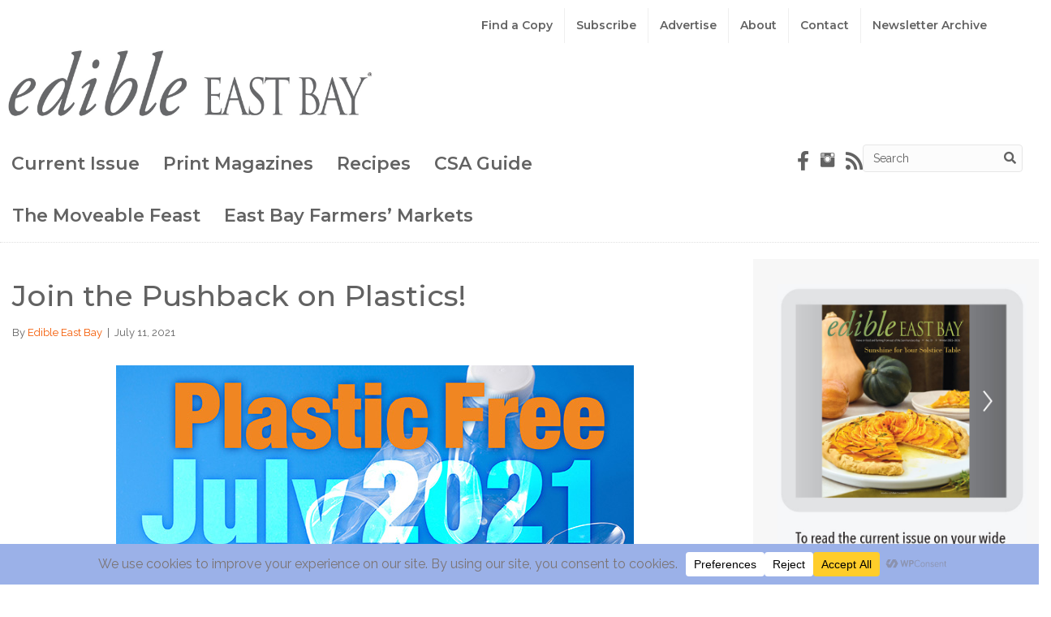

--- FILE ---
content_type: text/css
request_url: https://edibleeastbay.com/wp-content/uploads/bb-plugin/cache/6f90d7c1c694a228d709f3ece5437e71-layout-bundle.css?ver=2.10.0.6-1.5.2.1-20251125200437
body_size: 6549
content:
.fl-builder-content *,.fl-builder-content *:before,.fl-builder-content *:after {-webkit-box-sizing: border-box;-moz-box-sizing: border-box;box-sizing: border-box;}.fl-row:before,.fl-row:after,.fl-row-content:before,.fl-row-content:after,.fl-col-group:before,.fl-col-group:after,.fl-col:before,.fl-col:after,.fl-module:not([data-accepts]):before,.fl-module:not([data-accepts]):after,.fl-module-content:before,.fl-module-content:after {display: table;content: " ";}.fl-row:after,.fl-row-content:after,.fl-col-group:after,.fl-col:after,.fl-module:not([data-accepts]):after,.fl-module-content:after {clear: both;}.fl-clear {clear: both;}.fl-row,.fl-row-content {margin-left: auto;margin-right: auto;min-width: 0;}.fl-row-content-wrap {position: relative;}.fl-builder-mobile .fl-row-bg-photo .fl-row-content-wrap {background-attachment: scroll;}.fl-row-bg-video,.fl-row-bg-video .fl-row-content,.fl-row-bg-embed,.fl-row-bg-embed .fl-row-content {position: relative;}.fl-row-bg-video .fl-bg-video,.fl-row-bg-embed .fl-bg-embed-code {bottom: 0;left: 0;overflow: hidden;position: absolute;right: 0;top: 0;}.fl-row-bg-video .fl-bg-video video,.fl-row-bg-embed .fl-bg-embed-code video {bottom: 0;left: 0px;max-width: none;position: absolute;right: 0;top: 0px;}.fl-row-bg-video .fl-bg-video video {min-width: 100%;min-height: 100%;width: auto;height: auto;}.fl-row-bg-video .fl-bg-video iframe,.fl-row-bg-embed .fl-bg-embed-code iframe {pointer-events: none;width: 100vw;height: 56.25vw; max-width: none;min-height: 100vh;min-width: 177.77vh; position: absolute;top: 50%;left: 50%;-ms-transform: translate(-50%, -50%); -webkit-transform: translate(-50%, -50%); transform: translate(-50%, -50%);}.fl-bg-video-fallback {background-position: 50% 50%;background-repeat: no-repeat;background-size: cover;bottom: 0px;left: 0px;position: absolute;right: 0px;top: 0px;}.fl-row-bg-slideshow,.fl-row-bg-slideshow .fl-row-content {position: relative;}.fl-row .fl-bg-slideshow {bottom: 0;left: 0;overflow: hidden;position: absolute;right: 0;top: 0;z-index: 0;}.fl-builder-edit .fl-row .fl-bg-slideshow * {bottom: 0;height: auto !important;left: 0;position: absolute !important;right: 0;top: 0;}.fl-row-bg-overlay .fl-row-content-wrap:after {border-radius: inherit;content: '';display: block;position: absolute;top: 0;right: 0;bottom: 0;left: 0;z-index: 0;}.fl-row-bg-overlay .fl-row-content {position: relative;z-index: 1;}.fl-row-default-height .fl-row-content-wrap,.fl-row-custom-height .fl-row-content-wrap {display: -webkit-box;display: -webkit-flex;display: -ms-flexbox;display: flex;min-height: 100vh;}.fl-row-overlap-top .fl-row-content-wrap {display: -webkit-inline-box;display: -webkit-inline-flex;display: -moz-inline-box;display: -ms-inline-flexbox;display: inline-flex;width: 100%;}.fl-row-default-height .fl-row-content-wrap,.fl-row-custom-height .fl-row-content-wrap {min-height: 0;}.fl-row-default-height .fl-row-content,.fl-row-full-height .fl-row-content,.fl-row-custom-height .fl-row-content {-webkit-box-flex: 1 1 auto; -moz-box-flex: 1 1 auto;-webkit-flex: 1 1 auto;-ms-flex: 1 1 auto;flex: 1 1 auto;}.fl-row-default-height .fl-row-full-width.fl-row-content,.fl-row-full-height .fl-row-full-width.fl-row-content,.fl-row-custom-height .fl-row-full-width.fl-row-content {max-width: 100%;width: 100%;}.fl-row-default-height.fl-row-align-center .fl-row-content-wrap,.fl-row-full-height.fl-row-align-center .fl-row-content-wrap,.fl-row-custom-height.fl-row-align-center .fl-row-content-wrap {-webkit-align-items: center;-webkit-box-align: center;-webkit-box-pack: center;-webkit-justify-content: center;-ms-flex-align: center;-ms-flex-pack: center;justify-content: center;align-items: center;}.fl-row-default-height.fl-row-align-bottom .fl-row-content-wrap,.fl-row-full-height.fl-row-align-bottom .fl-row-content-wrap,.fl-row-custom-height.fl-row-align-bottom .fl-row-content-wrap {-webkit-align-items: flex-end;-webkit-justify-content: flex-end;-webkit-box-align: end;-webkit-box-pack: end;-ms-flex-align: end;-ms-flex-pack: end;justify-content: flex-end;align-items: flex-end;}.fl-col-group-equal-height {display: flex;flex-wrap: wrap;width: 100%;}.fl-col-group-equal-height.fl-col-group-has-child-loading {flex-wrap: nowrap;}.fl-col-group-equal-height .fl-col,.fl-col-group-equal-height .fl-col-content {display: flex;flex: 1 1 auto;}.fl-col-group-equal-height .fl-col-content {flex-direction: column;flex-shrink: 1;min-width: 1px;max-width: 100%;width: 100%;}.fl-col-group-equal-height:before,.fl-col-group-equal-height .fl-col:before,.fl-col-group-equal-height .fl-col-content:before,.fl-col-group-equal-height:after,.fl-col-group-equal-height .fl-col:after,.fl-col-group-equal-height .fl-col-content:after{content: none;}.fl-col-group-nested.fl-col-group-equal-height.fl-col-group-align-top .fl-col-content,.fl-col-group-equal-height.fl-col-group-align-top .fl-col-content {justify-content: flex-start;}.fl-col-group-nested.fl-col-group-equal-height.fl-col-group-align-center .fl-col-content,.fl-col-group-equal-height.fl-col-group-align-center .fl-col-content {justify-content: center;}.fl-col-group-nested.fl-col-group-equal-height.fl-col-group-align-bottom .fl-col-content,.fl-col-group-equal-height.fl-col-group-align-bottom .fl-col-content {justify-content: flex-end;}.fl-col-group-equal-height.fl-col-group-align-center .fl-col-group {width: 100%;}.fl-col {float: left;min-height: 1px;}.fl-col-bg-overlay .fl-col-content {position: relative;}.fl-col-bg-overlay .fl-col-content:after {border-radius: inherit;content: '';display: block;position: absolute;top: 0;right: 0;bottom: 0;left: 0;z-index: 0;}.fl-col-bg-overlay .fl-module {position: relative;z-index: 2;}.single:not(.woocommerce).single-fl-builder-template .fl-content {width: 100%;}.fl-builder-layer {position: absolute;top:0;left:0;right: 0;bottom: 0;z-index: 0;pointer-events: none;overflow: hidden;}.fl-builder-shape-layer {z-index: 0;}.fl-builder-shape-layer.fl-builder-bottom-edge-layer {z-index: 1;}.fl-row-bg-overlay .fl-builder-shape-layer {z-index: 1;}.fl-row-bg-overlay .fl-builder-shape-layer.fl-builder-bottom-edge-layer {z-index: 2;}.fl-row-has-layers .fl-row-content {z-index: 1;}.fl-row-bg-overlay .fl-row-content {z-index: 2;}.fl-builder-layer > * {display: block;position: absolute;top:0;left:0;width: 100%;}.fl-builder-layer + .fl-row-content {position: relative;}.fl-builder-layer .fl-shape {fill: #aaa;stroke: none;stroke-width: 0;width:100%;}@supports (-webkit-touch-callout: inherit) {.fl-row.fl-row-bg-parallax .fl-row-content-wrap,.fl-row.fl-row-bg-fixed .fl-row-content-wrap {background-position: center !important;background-attachment: scroll !important;}}@supports (-webkit-touch-callout: none) {.fl-row.fl-row-bg-fixed .fl-row-content-wrap {background-position: center !important;background-attachment: scroll !important;}}.fl-clearfix:before,.fl-clearfix:after {display: table;content: " ";}.fl-clearfix:after {clear: both;}.sr-only {position: absolute;width: 1px;height: 1px;padding: 0;overflow: hidden;clip: rect(0,0,0,0);white-space: nowrap;border: 0;}.fl-builder-content .fl-button:is(a, button),.fl-builder-content a.fl-button:visited {border-radius: 4px;display: inline-block;font-size: 16px;font-weight: normal;line-height: 18px;padding: 12px 24px;text-decoration: none;text-shadow: none;}.fl-builder-content .fl-button:hover {text-decoration: none;}.fl-builder-content .fl-button:active {position: relative;top: 1px;}.fl-builder-content .fl-button-width-full .fl-button {width: 100%;display: block;text-align: center;}.fl-builder-content .fl-button-width-custom .fl-button {display: inline-block;text-align: center;max-width: 100%;}.fl-builder-content .fl-button-left {text-align: left;}.fl-builder-content .fl-button-center {text-align: center;}.fl-builder-content .fl-button-right {text-align: right;}.fl-builder-content .fl-button i {font-size: 1.3em;height: auto;margin-right:8px;vertical-align: middle;width: auto;}.fl-builder-content .fl-button i.fl-button-icon-after {margin-left: 8px;margin-right: 0;}.fl-builder-content .fl-button-has-icon .fl-button-text {vertical-align: middle;}.fl-icon-wrap {display: inline-block;}.fl-icon {display: table-cell;vertical-align: middle;}.fl-icon a {text-decoration: none;}.fl-icon i {float: right;height: auto;width: auto;}.fl-icon i:before {border: none !important;height: auto;width: auto;}.fl-icon-text {display: table-cell;text-align: left;padding-left: 15px;vertical-align: middle;}.fl-icon-text-empty {display: none;}.fl-icon-text *:last-child {margin: 0 !important;padding: 0 !important;}.fl-icon-text a {text-decoration: none;}.fl-icon-text span {display: block;}.fl-icon-text span.mce-edit-focus {min-width: 1px;}.fl-module img {max-width: 100%;}.fl-photo {line-height: 0;position: relative;}.fl-photo-align-left {text-align: left;}.fl-photo-align-center {text-align: center;}.fl-photo-align-right {text-align: right;}.fl-photo-content {display: inline-block;line-height: 0;position: relative;max-width: 100%;}.fl-photo-img-svg {width: 100%;}.fl-photo-content img {display: inline;height: auto;max-width: 100%;}.fl-photo-crop-circle img {-webkit-border-radius: 100%;-moz-border-radius: 100%;border-radius: 100%;}.fl-photo-caption {font-size: 13px;line-height: 18px;overflow: hidden;text-overflow: ellipsis;}.fl-photo-caption-below {padding-bottom: 20px;padding-top: 10px;}.fl-photo-caption-hover {background: rgba(0,0,0,0.7);bottom: 0;color: #fff;left: 0;opacity: 0;filter: alpha(opacity = 0);padding: 10px 15px;position: absolute;right: 0;-webkit-transition:opacity 0.3s ease-in;-moz-transition:opacity 0.3s ease-in;transition:opacity 0.3s ease-in;}.fl-photo-content:hover .fl-photo-caption-hover {opacity: 100;filter: alpha(opacity = 100);}.fl-builder-pagination,.fl-builder-pagination-load-more {padding: 40px 0;}.fl-builder-pagination ul.page-numbers {list-style: none;margin: 0;padding: 0;text-align: center;}.fl-builder-pagination li {display: inline-block;list-style: none;margin: 0;padding: 0;}.fl-builder-pagination li a.page-numbers,.fl-builder-pagination li span.page-numbers {border: 1px solid #e6e6e6;display: inline-block;padding: 5px 10px;margin: 0 0 5px;}.fl-builder-pagination li a.page-numbers:hover,.fl-builder-pagination li span.current {background: #f5f5f5;text-decoration: none;}.fl-slideshow,.fl-slideshow * {-webkit-box-sizing: content-box;-moz-box-sizing: content-box;box-sizing: content-box;}.fl-slideshow .fl-slideshow-image img {max-width: none !important;}.fl-slideshow-social {line-height: 0 !important;}.fl-slideshow-social * {margin: 0 !important;}.fl-builder-content .bx-wrapper .bx-viewport {background: transparent;border: none;box-shadow: none;left: 0;}.mfp-wrap button.mfp-arrow,.mfp-wrap button.mfp-arrow:active,.mfp-wrap button.mfp-arrow:hover,.mfp-wrap button.mfp-arrow:focus {background: transparent !important;border: none !important;outline: none;position: absolute;top: 50%;box-shadow: none !important;}.mfp-wrap .mfp-close,.mfp-wrap .mfp-close:active,.mfp-wrap .mfp-close:hover,.mfp-wrap .mfp-close:focus {background: transparent !important;border: none !important;outline: none;position: absolute;top: 0;box-shadow: none !important;}.admin-bar .mfp-wrap .mfp-close,.admin-bar .mfp-wrap .mfp-close:active,.admin-bar .mfp-wrap .mfp-close:hover,.admin-bar .mfp-wrap .mfp-close:focus {top: 32px!important;}img.mfp-img {padding: 0;}.mfp-counter {display: none;}.mfp-wrap .mfp-preloader.fa {font-size: 30px;}.fl-form-field {margin-bottom: 15px;}.fl-form-field input.fl-form-error {border-color: #DD6420;}.fl-form-error-message {clear: both;color: #DD6420;display: none;padding-top: 8px;font-size: 12px;font-weight: lighter;}.fl-form-button-disabled {opacity: 0.5;}.fl-animation {opacity: 0;}body.fl-no-js .fl-animation {opacity: 1;}.fl-builder-preview .fl-animation,.fl-builder-edit .fl-animation,.fl-animated {opacity: 1;}.fl-animated {animation-fill-mode: both;}.fl-button.fl-button-icon-animation i {width: 0 !important;opacity: 0;transition: all 0.2s ease-out;}.fl-button.fl-button-icon-animation:hover i {opacity: 1 !important;}.fl-button.fl-button-icon-animation i.fl-button-icon-after {margin-left: 0px !important;}.fl-button.fl-button-icon-animation:hover i.fl-button-icon-after {margin-left: 10px !important;}.fl-button.fl-button-icon-animation i.fl-button-icon-before {margin-right: 0 !important;}.fl-button.fl-button-icon-animation:hover i.fl-button-icon-before {margin-right: 20px !important;margin-left: -10px;}@media (max-width: 1200px) {}@media (max-width: 992px) { .fl-col-group.fl-col-group-medium-reversed {display: -webkit-flex;display: flex;-webkit-flex-wrap: wrap-reverse;flex-wrap: wrap-reverse;flex-direction: row-reverse;} }@media (max-width: 768px) { .fl-row-content-wrap {background-attachment: scroll !important;}.fl-row-bg-parallax .fl-row-content-wrap {background-attachment: scroll !important;background-position: center center !important;}.fl-col-group.fl-col-group-equal-height {display: block;}.fl-col-group.fl-col-group-equal-height.fl-col-group-custom-width {display: -webkit-box;display: -webkit-flex;display: flex;}.fl-col-group.fl-col-group-responsive-reversed {display: -webkit-flex;display: flex;-webkit-flex-wrap: wrap-reverse;flex-wrap: wrap-reverse;flex-direction: row-reverse;}.fl-col-group.fl-col-group-responsive-reversed .fl-col:not(.fl-col-small-custom-width) {flex-basis: 100%;width: 100% !important;}.fl-col-group.fl-col-group-medium-reversed:not(.fl-col-group-responsive-reversed) {display: unset;display: unset;-webkit-flex-wrap: unset;flex-wrap: unset;flex-direction: unset;}.fl-col {clear: both;float: none;margin-left: auto;margin-right: auto;width: auto !important;}.fl-col-small:not(.fl-col-small-full-width) {max-width: 400px;}.fl-block-col-resize {display:none;}.fl-row[data-node] .fl-row-content-wrap {margin: 0;padding-left: 0;padding-right: 0;}.fl-row[data-node] .fl-bg-video,.fl-row[data-node] .fl-bg-slideshow {left: 0;right: 0;}.fl-col[data-node] .fl-col-content {margin: 0;padding-left: 0;padding-right: 0;} }@media (min-width: 1201px) {html .fl-visible-large:not(.fl-visible-desktop),html .fl-visible-medium:not(.fl-visible-desktop),html .fl-visible-mobile:not(.fl-visible-desktop) {display: none;}}@media (min-width: 993px) and (max-width: 1200px) {html .fl-visible-desktop:not(.fl-visible-large),html .fl-visible-medium:not(.fl-visible-large),html .fl-visible-mobile:not(.fl-visible-large) {display: none;}}@media (min-width: 769px) and (max-width: 992px) {html .fl-visible-desktop:not(.fl-visible-medium),html .fl-visible-large:not(.fl-visible-medium),html .fl-visible-mobile:not(.fl-visible-medium) {display: none;}}@media (max-width: 768px) {html .fl-visible-desktop:not(.fl-visible-mobile),html .fl-visible-large:not(.fl-visible-mobile),html .fl-visible-medium:not(.fl-visible-mobile) {display: none;}}.fl-col-content {display: flex;flex-direction: column;margin-top: 0px;margin-right: 0px;margin-bottom: 0px;margin-left: 0px;padding-top: 0px;padding-right: 0px;padding-bottom: 0px;padding-left: 0px;}.fl-row-fixed-width {max-width: 1350px;}.fl-builder-content > .fl-module-box {margin: 0;}.fl-row-content-wrap {margin-top: 0px;margin-right: 0px;margin-bottom: 0px;margin-left: 0px;padding-top: 20px;padding-right: 20px;padding-bottom: 20px;padding-left: 20px;}.fl-module-content, .fl-module:where(.fl-module:not(:has(> .fl-module-content))) {margin-top: 20px;margin-right: 20px;margin-bottom: 20px;margin-left: 20px;}.fl-node-5af5c0eed8864 > .fl-row-content-wrap {background-color: #ffffff;border-top-width: 1px;border-right-width: 0px;border-bottom-width: 1px;border-left-width: 0px;} .fl-node-5af5c0eed8864 > .fl-row-content-wrap {padding-top:0px;padding-bottom:0px;}.fl-node-5af5c04cea2d4 > .fl-row-content-wrap {background-color: #ffffff;border-style: dotted;border-width: 0;background-clip: border-box;border-color: #e0e0e0;border-top-width: 0px;border-right-width: 0px;border-bottom-width: 1px;border-left-width: 0px;}.fl-node-5af5c04cea2d4.fl-row-fixed-width, .fl-node-5af5c04cea2d4 .fl-row-fixed-width {max-width: 1350px;} .fl-node-5af5c04cea2d4 > .fl-row-content-wrap {padding-top:0px;padding-right:0px;padding-bottom:0px;padding-left:0px;}.fl-node-5af5c04cea349 {width: 36.17%;}.fl-node-5af5c04cea349 > .fl-col-content {border-top-width: 1px;border-right-width: 1px;border-bottom-width: 1px;border-left-width: 1px;}@media(max-width: 768px) {.fl-builder-content .fl-node-5af5c04cea349 {width: 80% !important;max-width: none;clear: none;float: left;}}.fl-node-5af5c0eed8cf5 {width: 100%;}.fl-node-5af5c0eed8cf5 > .fl-col-content {border-top-width: 1px;border-right-width: 1px;border-bottom-width: 1px;border-left-width: 1px;}.fl-node-5af5c468a4c38 {width: 62.07%;}.fl-node-5af5c4f85a3fc {width: 63.83%;}.fl-node-5af5c55a216ad {width: 21%;}.fl-node-5af5cdbe99273 {width: 16.93%;} .fl-node-5af5cdbe99273 > .fl-col-content {margin-right:20px;}.fl-menu ul,.fl-menu li{list-style: none;margin: 0;padding: 0;}.fl-menu .menu:before,.fl-menu .menu:after{content: '';display: table;clear: both;}.fl-menu-horizontal {display: inline-flex;flex-wrap: wrap;align-items: center;}.fl-menu li{position: relative;}.fl-menu a{display: block;padding: 10px;text-decoration: none;}.fl-menu a:hover{text-decoration: none;}.fl-menu .sub-menu{min-width: 220px;}.fl-module[data-node] .fl-menu .fl-menu-expanded .sub-menu {background-color: transparent;-webkit-box-shadow: none;-ms-box-shadow: none;box-shadow: none;}.fl-menu .fl-has-submenu:focus,.fl-menu .fl-has-submenu .sub-menu:focus,.fl-menu .fl-has-submenu-container:focus {outline: 0;}.fl-menu .fl-has-submenu-container:has(span.fl-menu-toggle) {position: relative;}.fl-menu .fl-has-submenu-container:has(button.fl-menu-toggle) {display: grid;grid-template-columns: 1fr 40px;}.fl-menu .fl-menu-accordion .fl-has-submenu > .sub-menu{display: none;}.fl-menu .fl-menu-accordion .fl-has-submenu.fl-active .hide-heading > .sub-menu {box-shadow: none;display: block !important;}.fl-menu span.fl-menu-toggle{position: absolute;top: 0;right: 0;bottom: 0;height: 100%;cursor: pointer;}.fl-menu button.fl-menu-toggle{all: unset;position: relative;cursor: pointer;}.fl-menu .fl-toggle-arrows .fl-menu-toggle:before{border-color: #333;}.fl-menu .fl-menu-expanded .fl-menu-toggle{display: none;}.fl-menu .fl-menu-mobile-toggle {position: relative;padding: 8px;background-color: transparent;border: none;color: #333;border-radius: 0;cursor: pointer;}.fl-menu .fl-menu-mobile-toggle:focus-visible,.fl-menu-mobile-close:focus-visible,.fl-menu .fl-menu-toggle:focus-visible {outline: 2px auto Highlight;outline: 2px auto -webkit-focus-ring-color;}.fl-menu .fl-menu-mobile-toggle.text{width: 100%;text-align: center;}.fl-menu .fl-menu-mobile-toggle.hamburger .fl-menu-mobile-toggle-label,.fl-menu .fl-menu-mobile-toggle.hamburger-label .fl-menu-mobile-toggle-label{display: inline-block;margin-left: 10px;vertical-align: middle;}.fl-menu .fl-menu-mobile-toggle.hamburger .svg-container,.fl-menu .fl-menu-mobile-toggle.hamburger-label .svg-container{display: inline-block;position: relative;width: 1.4em;height: 1.4em;vertical-align: middle;}.fl-menu .fl-menu-mobile-toggle.hamburger .hamburger-menu,.fl-menu .fl-menu-mobile-toggle.hamburger-label .hamburger-menu{position: absolute;top: 0;left: 0;right: 0;bottom: 0;}.fl-menu .fl-menu-mobile-toggle.hamburger .hamburger-menu rect,.fl-menu .fl-menu-mobile-toggle.hamburger-label .hamburger-menu rect{fill: currentColor;}li.mega-menu .hide-heading > a,li.mega-menu .hide-heading > .fl-has-submenu-container,li.mega-menu-disabled .hide-heading > a,li.mega-menu-disabled .hide-heading > .fl-has-submenu-container {display: none;}ul.fl-menu-horizontal li.mega-menu {position: static;}ul.fl-menu-horizontal li.mega-menu > ul.sub-menu {top: inherit !important;left: 0 !important;right: 0 !important;width: 100%;}ul.fl-menu-horizontal li.mega-menu.fl-has-submenu:hover > ul.sub-menu,ul.fl-menu-horizontal li.mega-menu.fl-has-submenu.focus > ul.sub-menu {display: flex !important;}ul.fl-menu-horizontal li.mega-menu > ul.sub-menu li {border-color: transparent;}ul.fl-menu-horizontal li.mega-menu > ul.sub-menu > li {width: 100%;}ul.fl-menu-horizontal li.mega-menu > ul.sub-menu > li > .fl-has-submenu-container a {font-weight: bold;}ul.fl-menu-horizontal li.mega-menu > ul.sub-menu > li > .fl-has-submenu-container a:hover {background: transparent;}ul.fl-menu-horizontal li.mega-menu > ul.sub-menu .fl-menu-toggle {display: none;}ul.fl-menu-horizontal li.mega-menu > ul.sub-menu ul.sub-menu {background: transparent;-webkit-box-shadow: none;-ms-box-shadow: none;box-shadow: none;display: block;min-width: 0;opacity: 1;padding: 0;position: static;visibility: visible;}:where(.fl-col-group-medium-reversed, .fl-col-group-responsive-reversed, .fl-col-group-equal-height.fl-col-group-custom-width) > .fl-menu-mobile-clone {flex: 1 1 100%;}.fl-menu-mobile-clone {clear: both;}.fl-menu-mobile-clone .fl-menu .menu {float: none !important;}.fl-menu-mobile-flyout .fl-menu-mobile-close,.fl-menu-mobile-flyout .fl-menu-mobile-close:hover,.fl-menu-mobile-flyout .fl-menu-mobile-close:focus {background: none;border: 0 none;color: inherit;font-size: 18px;padding: 10px 15px;margin: 5px 0;cursor: pointer;}.fl-node-5af5c04cea3f0 .menu-item a {color: #626262;}.fl-node-5af5c04cea3f0 .menu-item :is(*:focus, a:hover, .fl-has-submenu-container:hover > *),.fl-node-5af5c04cea3f0 .current-menu-item > a,.fl-node-5af5c04cea3f0 .current-menu-item > .fl-has-submenu-container > * {color: #ffa300;}.fl-node-5af5c04cea3f0 .menu .fl-has-submenu .sub-menu{display: none;}.fl-node-5af5c04cea3f0 .fl-menu .sub-menu {background-color: #f7f7f7;-webkit-box-shadow: 0 1px 20px rgba(0,0,0,0.1);-ms-box-shadow: 0 1px 20px rgba(0,0,0,0.1);box-shadow: 0 1px 20px rgba(0,0,0,0.1);}.fl-node-5af5c04cea3f0 .fl-menu-horizontal.fl-toggle-arrows .fl-has-submenu-container a{padding-right: 28px;}.fl-node-5af5c04cea3f0 .fl-menu-horizontal.fl-toggle-arrows .fl-menu-toggle{width: 28px;}.fl-node-5af5c04cea3f0 .fl-menu-horizontal.fl-toggle-arrows .fl-menu-toggle,.fl-node-5af5c04cea3f0 .fl-menu-vertical.fl-toggle-arrows .fl-menu-toggle{width: 28px;}.fl-node-5af5c04cea3f0 .fl-menu li{border-top: 1px solid transparent;}.fl-node-5af5c04cea3f0 .fl-menu li:first-child{border-top: none;}@media ( max-width: 768px ) {.fl-node-5af5c04cea3f0 .fl-menu ul.menu {display: none;float: none;}.fl-node-5af5c04cea3f0 .fl-menu .sub-menu {-webkit-box-shadow: none;-ms-box-shadow: none;box-shadow: none;}.fl-node-5af5c04cea3f0 .fl-menu:not(.no-hover) .fl-has-submenu:hover > .sub-menu,.fl-node-5af5c04cea3f0 .mega-menu.fl-active .hide-heading > .sub-menu,.fl-node-5af5c04cea3f0 .mega-menu-disabled.fl-active .hide-heading > .sub-menu {display: block !important;}.fl-node-5af5c04cea3f0 .fl-menu-logo,.fl-node-5af5c04cea3f0 .fl-menu-search-item {display: none;}} @media ( min-width: 769px ) {.fl-node-5af5c04cea3f0 .fl-menu .menu > li{ display: inline-block; }.fl-node-5af5c04cea3f0 .menu li{border-left: 1px solid transparent;border-top: none;}.fl-node-5af5c04cea3f0 .menu li:first-child{border: none;}.fl-node-5af5c04cea3f0 .menu li li{border-top: 1px solid transparent;border-left: none;}.fl-node-5af5c04cea3f0 .menu .fl-has-submenu .sub-menu{position: absolute;top: 100%;left: 0;z-index: 10;visibility: hidden;opacity: 0;text-align:left;}.fl-node-5af5c04cea3f0 .fl-has-submenu .fl-has-submenu .sub-menu{top: 0;left: 100%;}.fl-node-5af5c04cea3f0 .fl-menu .fl-has-submenu:hover > .sub-menu,.fl-node-5af5c04cea3f0 .fl-menu .fl-has-submenu.focus > .sub-menu{display: block;visibility: visible;opacity: 1;}.fl-node-5af5c04cea3f0 .menu .fl-has-submenu.fl-menu-submenu-right .sub-menu{left: inherit;right: 0;}.fl-node-5af5c04cea3f0 .menu .fl-has-submenu .fl-has-submenu.fl-menu-submenu-right .sub-menu{top: 0;left: inherit;right: 100%;}.fl-node-5af5c04cea3f0 .fl-menu .fl-has-submenu.fl-active > .fl-has-submenu-container .fl-menu-toggle{-webkit-transform: none;-ms-transform: none;transform: none;}.fl-node-5af5c04cea3f0 .fl-menu .fl-menu-toggle{display: none;}.fl-node-5af5c04cea3f0 ul.sub-menu {padding-top: 0px;padding-right: 0px;padding-bottom: 0px;padding-left: 0px;}.fl-node-5af5c04cea3f0 ul.sub-menu a {}.fl-node-5af5c04cea3f0 .fl-menu .fl-menu-mobile-toggle{display: none;}}.fl-node-5af5c04cea3f0 .fl-menu .fl-menu-mobile-toggle {color: #626262;font-size: 16px;text-transform: none;padding-top: 14px;padding-right: 14px;padding-bottom: 14px;padding-left: 14px;border-color: rgba( 0,0,0,0.1 );}.fl-node-5af5c04cea3f0 .fl-menu .fl-menu-mobile-toggle rect,.fl-node-5af5c04cea3f0 .fl-menu .fl-menu-mobile-toggle.hamburger .hamburger-menu rect {fill: #626262;}.fl-node-5af5c04cea3f0 .fl-menu .fl-menu-mobile-toggle:hover,.fl-node-5af5c04cea3f0 .fl-menu .fl-menu-mobile-toggle.fl-active {color: #ffa300;}.fl-node-5af5c04cea3f0 .fl-menu .fl-menu-mobile-toggle:hover rect,.fl-node-5af5c04cea3f0 .fl-menu .fl-menu-mobile-toggle.fl-active rect,.fl-node-5af5c04cea3f0 .fl-menu .fl-menu-mobile-toggle.hamburger:hover .hamburger-menu rect,.fl-node-5af5c04cea3f0 .fl-menu .fl-menu-mobile-toggle.fl-active .hamburger-menu rect {fill: #ffa300;}.fl-node-5af5c04cea3f0 ul.fl-menu-horizontal li.mega-menu > ul.sub-menu > li > .fl-has-submenu-container a:hover {color: #626262;}.fl-node-5af5c04cea3f0 .fl-menu .menu, .fl-node-5af5c04cea3f0 .fl-menu .menu > li {font-family: Montserrat, sans-serif;font-weight: 600;font-size: 22px;text-transform: none;}.fl-node-5af5c04cea3f0 .fl-menu {text-align: left;}.fl-node-5af5c04cea3f0 .fl-menu .menu {justify-content: left;}.fl-node-5af5c04cea3f0 .menu a {padding-top: 14px;padding-right: 14px;padding-bottom: 14px;padding-left: 14px;}.fl-node-5af5c04cea3f0 .fl-menu .menu .sub-menu > li {font-size: 16px;line-height: 1;}.fl-node-5af5c04cea3f0 .fl-menu .fl-menu-mobile-toggle {float: left;}@media(max-width: 1200px) {.fl-node-5af5c04cea3f0 .fl-menu .fl-menu-mobile-toggle {float: none;}}@media(max-width: 992px) {.fl-node-5af5c04cea3f0 .fl-menu .fl-menu-mobile-toggle {float: none;}}@media(max-width: 768px) {.fl-node-5af5c04cea3f0 .menu li.fl-has-submenu ul.sub-menu {padding-left: 15px;}.fl-node-5af5c04cea3f0 .fl-menu .sub-menu {background-color: transparent;}.fl-node-5af5c04cea3f0 .fl-menu .fl-menu-mobile-toggle {float: none;}} .fl-node-5af5c04cea3f0 > .fl-module-content {margin-top:0px;margin-bottom:0px;}.fl-icon-group .fl-icon {display: inline-block;margin-bottom: 10px;margin-top: 10px;}.fl-node-5af5c04cea507 .fl-icon i,.fl-node-5af5c04cea507 .fl-icon i:before {color: #626262;}.fl-node-5af5c04cea507 .fl-icon i:hover,.fl-node-5af5c04cea507 .fl-icon i:hover:before,.fl-node-5af5c04cea507 .fl-icon a:hover i,.fl-node-5af5c04cea507 .fl-icon a:hover i:before {color: #ffa300;}.fl-node-5af5c04cea507 .fl-icon i, .fl-node-5af5c04cea507 .fl-icon i:before {font-size: 24px;}.fl-node-5af5c04cea507 .fl-icon-wrap .fl-icon-text {height: 42px;}@media(max-width: 1200px) {.fl-node-5af5c04cea507 .fl-icon-wrap .fl-icon-text {height: 42px;}}@media(max-width: 992px) {.fl-node-5af5c04cea507 .fl-icon-wrap .fl-icon-text {height: 42px;}}@media(max-width: 768px) {.fl-node-5af5c04cea507 .fl-icon-wrap .fl-icon-text {height: 42px;}}.fl-node-5af5c04cea507 .fl-module-content .fl-icon:nth-child(2) i:hover,.fl-node-5af5c04cea507 .fl-module-content .fl-icon:nth-child(2) i:hover:before,.fl-node-5af5c04cea507 .fl-module-content .fl-icon:nth-child(2) a:hover i,.fl-node-5af5c04cea507 .fl-module-content .fl-icon:nth-child(2) a:hover i:before {color: #ffa300;}.fl-node-5af5c04cea507 .fl-icon-group {text-align: right;}.fl-node-5af5c04cea507 .fl-icon + .fl-icon {margin-left: 10px;} .fl-node-5af5c04cea507 > .fl-module-content {margin-top:-2px;margin-bottom:0px;}@media (max-width: 768px) { .fl-node-5af5c04cea507 > .fl-module-content { margin-top:20px; } }.fl-node-5af5c23d54b76 .menu-item a {color: #626262;}.fl-node-5af5c23d54b76 .menu-item :is(*:focus, a:hover, .fl-has-submenu-container:hover > *),.fl-node-5af5c23d54b76 .current-menu-item > a,.fl-node-5af5c23d54b76 .current-menu-item > .fl-has-submenu-container > * {color: #ffa300;}.fl-node-5af5c23d54b76 .menu .fl-has-submenu .sub-menu{display: none;}.fl-node-5af5c23d54b76 .fl-menu .sub-menu {background-color: #ffffff;-webkit-box-shadow: 0 1px 20px rgba(0,0,0,0.1);-ms-box-shadow: 0 1px 20px rgba(0,0,0,0.1);box-shadow: 0 1px 20px rgba(0,0,0,0.1);}.fl-node-5af5c23d54b76 .fl-menu-horizontal.fl-toggle-arrows .fl-has-submenu-container a{padding-right: 28px;}.fl-node-5af5c23d54b76 .fl-menu-horizontal.fl-toggle-arrows .fl-menu-toggle{width: 28px;}.fl-node-5af5c23d54b76 .fl-menu-horizontal.fl-toggle-arrows .fl-menu-toggle,.fl-node-5af5c23d54b76 .fl-menu-vertical.fl-toggle-arrows .fl-menu-toggle{width: 28px;}.fl-node-5af5c23d54b76 .fl-menu li{border-top: 1px solid transparent;}.fl-node-5af5c23d54b76 .fl-menu li:first-child{border-top: none;}.fl-node-5af5c23d54b76 .menu.fl-menu-horizontal li,.fl-node-5af5c23d54b76 .menu.fl-menu-horizontal li li{border-color: #efefef;}@media ( max-width: 768px ) {.fl-node-5af5c23d54b76 .fl-menu ul.menu {display: none;float: none;}.fl-node-5af5c23d54b76 .fl-menu .sub-menu {-webkit-box-shadow: none;-ms-box-shadow: none;box-shadow: none;}.fl-node-5af5c23d54b76 .fl-menu:not(.no-hover) .fl-has-submenu:hover > .sub-menu,.fl-node-5af5c23d54b76 .mega-menu.fl-active .hide-heading > .sub-menu,.fl-node-5af5c23d54b76 .mega-menu-disabled.fl-active .hide-heading > .sub-menu {display: block !important;}.fl-node-5af5c23d54b76 .fl-menu-logo,.fl-node-5af5c23d54b76 .fl-menu-search-item {display: none;}} @media ( min-width: 769px ) {.fl-node-5af5c23d54b76 .fl-menu .menu > li{ display: inline-block; }.fl-node-5af5c23d54b76 .menu li{border-left: 1px solid transparent;border-top: none;}.fl-node-5af5c23d54b76 .menu li:first-child{border: none;}.fl-node-5af5c23d54b76 .menu li li{border-top: 1px solid transparent;border-left: none;}.fl-node-5af5c23d54b76 .menu .fl-has-submenu .sub-menu{position: absolute;top: 100%;left: 0;z-index: 10;visibility: hidden;opacity: 0;text-align:left;}.fl-node-5af5c23d54b76 .fl-has-submenu .fl-has-submenu .sub-menu{top: 0;left: 100%;}.fl-node-5af5c23d54b76 .fl-menu .fl-has-submenu:hover > .sub-menu,.fl-node-5af5c23d54b76 .fl-menu .fl-has-submenu.focus > .sub-menu{display: block;visibility: visible;opacity: 1;}.fl-node-5af5c23d54b76 .menu .fl-has-submenu.fl-menu-submenu-right .sub-menu{left: inherit;right: 0;}.fl-node-5af5c23d54b76 .menu .fl-has-submenu .fl-has-submenu.fl-menu-submenu-right .sub-menu{top: 0;left: inherit;right: 100%;}.fl-node-5af5c23d54b76 .fl-menu .fl-has-submenu.fl-active > .fl-has-submenu-container .fl-menu-toggle{-webkit-transform: none;-ms-transform: none;transform: none;}.fl-node-5af5c23d54b76 .fl-menu .fl-menu-toggle{display: none;}.fl-node-5af5c23d54b76 ul.sub-menu {padding-top: 0px;padding-right: 0px;padding-bottom: 0px;padding-left: 0px;}.fl-node-5af5c23d54b76 ul.sub-menu a {}.fl-node-5af5c23d54b76 .fl-menu .fl-menu-mobile-toggle{display: none;}}.fl-node-5af5c23d54b76 .fl-menu .fl-menu-mobile-toggle {color: #626262;font-size: 16px;text-transform: none;padding-top: 10px;padding-right: 14px;padding-bottom: 10px;padding-left: 14px;border-color: rgba( 0,0,0,0.1 );}.fl-node-5af5c23d54b76 .fl-menu .fl-menu-mobile-toggle rect,.fl-node-5af5c23d54b76 .fl-menu .fl-menu-mobile-toggle.hamburger .hamburger-menu rect {fill: #626262;}.fl-node-5af5c23d54b76 .fl-menu .fl-menu-mobile-toggle:hover,.fl-node-5af5c23d54b76 .fl-menu .fl-menu-mobile-toggle.fl-active {color: #ffa300;}.fl-node-5af5c23d54b76 .fl-menu .fl-menu-mobile-toggle:hover rect,.fl-node-5af5c23d54b76 .fl-menu .fl-menu-mobile-toggle.fl-active rect,.fl-node-5af5c23d54b76 .fl-menu .fl-menu-mobile-toggle.hamburger:hover .hamburger-menu rect,.fl-node-5af5c23d54b76 .fl-menu .fl-menu-mobile-toggle.fl-active .hamburger-menu rect {fill: #ffa300;}.fl-node-5af5c23d54b76 ul.fl-menu-horizontal li.mega-menu > ul.sub-menu > li > .fl-has-submenu-container a:hover {color: #626262;}.fl-node-5af5c23d54b76 .fl-menu .menu, .fl-node-5af5c23d54b76 .fl-menu .menu > li {font-family: Montserrat, sans-serif;font-weight: 600;font-size: 14px;text-transform: none;}.fl-node-5af5c23d54b76 .fl-menu {text-align: right;}.fl-node-5af5c23d54b76 .fl-menu .menu {justify-content: right;}.fl-node-5af5c23d54b76 .menu a {padding-top: 10px;padding-right: 14px;padding-bottom: 10px;padding-left: 14px;}.fl-node-5af5c23d54b76 .fl-menu .menu .sub-menu > li {font-size: 16px;line-height: 1;}.fl-node-5af5c23d54b76 .fl-menu .fl-menu-mobile-toggle {float: right;}@media(max-width: 1200px) {.fl-node-5af5c23d54b76 .fl-menu .fl-menu-mobile-toggle {float: none;}}@media(max-width: 992px) {.fl-node-5af5c23d54b76 .fl-menu .fl-menu-mobile-toggle {float: none;}}@media(max-width: 768px) {.fl-node-5af5c23d54b76 .menu li.fl-has-submenu ul.sub-menu {padding-left: 15px;}.fl-node-5af5c23d54b76 .fl-menu .sub-menu {background-color: transparent;}.fl-node-5af5c23d54b76 .fl-menu .fl-menu-mobile-toggle {float: none;}} .fl-node-5af5c23d54b76 > .fl-module-content {margin-top:10px;margin-right:30px;margin-bottom:0px;}@media (max-width: 768px) { .fl-node-5af5c23d54b76 > .fl-module-content { margin-right:20px; } }img.mfp-img {padding-bottom: 40px !important;}.fl-builder-edit .fl-fill-container img {transition: object-position .5s;}.fl-fill-container :is(.fl-module-content, .fl-photo, .fl-photo-content, img) {height: 100% !important;width: 100% !important;}@media (max-width: 768px) { .fl-photo-content,.fl-photo-img {max-width: 100%;} }.fl-node-5af5c37c54c82, .fl-node-5af5c37c54c82 .fl-photo {text-align: left;} .fl-node-5af5c37c54c82 > .fl-module-content {margin-top:0px;margin-bottom:10px;} .fl-node-5af5d24173de4 > .fl-module-content {margin-top:8px;margin-bottom:0px;} .fl-node-5eaaec4238f3d > .fl-module-content {margin-top:0px;margin-right:0px;margin-bottom:20px;margin-left:0px;}.fl-builder-content[data-type="header"].fl-theme-builder-header-sticky {position: fixed;width: 100%;z-index: 100;}.fl-theme-builder-flyout-menu-push-left .fl-builder-content[data-type="header"].fl-theme-builder-header-sticky {left: auto !important;transition: left 0.2s !important;}.fl-theme-builder-flyout-menu-push-right .fl-builder-content[data-type="header"].fl-theme-builder-header-sticky {right: auto !important;transition: right 0.2s !important;}.fl-builder-content[data-type="header"].fl-theme-builder-header-sticky .fl-menu .fl-menu-mobile-opacity {height: 100vh;width: 100vw;}.fl-builder-content[data-type="header"]:not([data-overlay="1"]).fl-theme-builder-header-sticky .fl-menu-mobile-flyout {top: 0px;}.fl-theme-builder-flyout-menu-active body {margin-left: 0px !important;margin-right: 0px !important;}.fl-theme-builder-has-flyout-menu, .fl-theme-builder-has-flyout-menu body {overflow-x: hidden;}.fl-theme-builder-flyout-menu-push-right {right: 0px;transition: right 0.2s ease-in-out;}.fl-theme-builder-flyout-menu-push-left {left: 0px;transition: left 0.2s ease-in-out;}.fl-theme-builder-flyout-menu-active .fl-theme-builder-flyout-menu-push-right {position: relative;right: 250px;}.fl-theme-builder-flyout-menu-active .fl-theme-builder-flyout-menu-push-left {position: relative;left: 250px;}.fl-theme-builder-flyout-menu-active .fl-builder-content[data-type="header"] .fl-menu-disable-transition {transition: none;}.fl-builder-content[data-shrink="1"] .fl-row-content-wrap,.fl-builder-content[data-shrink="1"] .fl-col-content,.fl-builder-content[data-shrink="1"] .fl-module-content,.fl-builder-content[data-shrink="1"] img {-webkit-transition: all 0.4s ease-in-out, background-position 1ms;-moz-transition: all 0.4s ease-in-out, background-position 1ms;transition: all 0.4s ease-in-out, background-position 1ms;}.fl-builder-content[data-shrink="1"] img {width: auto;}.fl-builder-content[data-shrink="1"] img.fl-photo-img {width: auto;height: auto;}.fl-builder-content[data-type="header"].fl-theme-builder-header-shrink .fl-row-content-wrap {margin-bottom: 0;margin-top: 0;}.fl-theme-builder-header-shrink-row-bottom.fl-row-content-wrap {padding-bottom: 5px;}.fl-theme-builder-header-shrink-row-top.fl-row-content-wrap {padding-top: 5px;}.fl-builder-content[data-type="header"].fl-theme-builder-header-shrink .fl-col-content {margin-bottom: 0;margin-top: 0;padding-bottom: 0;padding-top: 0;}.fl-theme-builder-header-shrink-module-bottom.fl-module-content,.fl-theme-builder-header-shrink-module-bottom.fl-module:where(.fl-module:not(:has(> .fl-module-content))) {margin-bottom: 5px;}.fl-theme-builder-header-shrink-module-top.fl-module-content,.fl-theme-builder-header-shrink-module-bottom.fl-module:where(.fl-module:not(:has(> .fl-module-content))) {margin-top: 5px;}.fl-builder-content[data-type="header"].fl-theme-builder-header-shrink img {-webkit-transition: all 0.4s ease-in-out, background-position 1ms;-moz-transition: all 0.4s ease-in-out, background-position 1ms;transition: all 0.4s ease-in-out, background-position 1ms;}.fl-builder-content[data-overlay="1"]:not(.fl-theme-builder-header-sticky):not(.fl-builder-content-editing) {position: absolute;width: 100%;z-index: 100;}.fl-builder-edit body:not(.single-fl-theme-layout) .fl-builder-content[data-overlay="1"] {display: none;}body:not(.single-fl-theme-layout) .fl-builder-content[data-overlay="1"]:not(.fl-theme-builder-header-scrolled):not([data-overlay-bg="default"]) .fl-row-content-wrap,body:not(.single-fl-theme-layout) .fl-builder-content[data-overlay="1"]:not(.fl-theme-builder-header-scrolled):not([data-overlay-bg="default"]) .fl-col-content,body:not(.single-fl-theme-layout) .fl-builder-content[data-overlay="1"]:not(.fl-theme-builder-header-scrolled):not([data-overlay-bg="default"]) .fl-module-box {background: transparent;}.fl-node-5afd9528738b5 > .fl-row-content-wrap {background-color: #ffffff;} .fl-node-5afd9528738b5 > .fl-row-content-wrap {padding-top:30px;padding-right:0px;padding-bottom:0px;padding-left:0px;}.fl-node-5af5c07932b45 {color: #ffffff;}.fl-builder-content .fl-node-5af5c07932b45 *:not(input):not(textarea):not(select):not(a):not(h1):not(h2):not(h3):not(h4):not(h5):not(h6):not(.fl-menu-mobile-toggle) {color: inherit;}.fl-builder-content .fl-node-5af5c07932b45 a {color: #ffffff;}.fl-builder-content .fl-node-5af5c07932b45 a:hover {color: #ffffff;}.fl-builder-content .fl-node-5af5c07932b45 h1,.fl-builder-content .fl-node-5af5c07932b45 h2,.fl-builder-content .fl-node-5af5c07932b45 h3,.fl-builder-content .fl-node-5af5c07932b45 h4,.fl-builder-content .fl-node-5af5c07932b45 h5,.fl-builder-content .fl-node-5af5c07932b45 h6,.fl-builder-content .fl-node-5af5c07932b45 h1 a,.fl-builder-content .fl-node-5af5c07932b45 h2 a,.fl-builder-content .fl-node-5af5c07932b45 h3 a,.fl-builder-content .fl-node-5af5c07932b45 h4 a,.fl-builder-content .fl-node-5af5c07932b45 h5 a,.fl-builder-content .fl-node-5af5c07932b45 h6 a {color: #ffffff;}.fl-node-5af5c07932b45 > .fl-row-content-wrap {background-color: #626262;border-top-width: 1px;border-right-width: 0px;border-bottom-width: 1px;border-left-width: 0px;} .fl-node-5af5c07932b45 > .fl-row-content-wrap {padding-top:20px;padding-bottom:020px;}.fl-node-5af5c07932a60 {color: #ffffff;}.fl-builder-content .fl-node-5af5c07932a60 *:not(input):not(textarea):not(select):not(a):not(h1):not(h2):not(h3):not(h4):not(h5):not(h6):not(.fl-menu-mobile-toggle) {color: inherit;}.fl-builder-content .fl-node-5af5c07932a60 a {color: #ffffff;}.fl-builder-content .fl-node-5af5c07932a60 a:hover {color: #ffffff;}.fl-builder-content .fl-node-5af5c07932a60 h1,.fl-builder-content .fl-node-5af5c07932a60 h2,.fl-builder-content .fl-node-5af5c07932a60 h3,.fl-builder-content .fl-node-5af5c07932a60 h4,.fl-builder-content .fl-node-5af5c07932a60 h5,.fl-builder-content .fl-node-5af5c07932a60 h6,.fl-builder-content .fl-node-5af5c07932a60 h1 a,.fl-builder-content .fl-node-5af5c07932a60 h2 a,.fl-builder-content .fl-node-5af5c07932a60 h3 a,.fl-builder-content .fl-node-5af5c07932a60 h4 a,.fl-builder-content .fl-node-5af5c07932a60 h5 a,.fl-builder-content .fl-node-5af5c07932a60 h6 a {color: #ffffff;}.fl-node-5af5c07932a60 > .fl-row-content-wrap {background-color: #626262;border-top-width: 1px;border-right-width: 0px;border-bottom-width: 1px;border-left-width: 0px;} .fl-node-5af5c07932a60 > .fl-row-content-wrap {padding-top:0px;padding-bottom:0px;}.fl-node-5af5c07932ad5 {width: 100%;}.fl-node-5af5c07932bb7 {width: 100%;}.fl-node-5af5c07932bb7 > .fl-col-content {border-top-width: 1px;border-right-width: 1px;border-bottom-width: 1px;border-left-width: 1px;}.fl-node-5afd95287cae1 {width: 100%;}.fl-node-5afd95287cae1 > .fl-col-content {background-color: #f2f2f2;}.fl-node-5afd95d1ea201 {width: 100%;}.fl-builder-content .fl-rich-text strong {font-weight: bold;}.fl-module.fl-rich-text p:last-child {margin-bottom: 0;}.fl-builder-edit .fl-module.fl-rich-text p:not(:has(~ *:not(.fl-block-overlay))) {margin-bottom: 0;} .fl-node-5af5c07932b0d > .fl-module-content {margin-top:0px;margin-bottom:40px;}@media (max-width: 768px) { .fl-node-5af5c07932b0d > .fl-module-content { margin-bottom:20px; } }@media (max-width: 768px) { .fl-module-icon {text-align: center;} }.fl-node-5af5c07932ca3 .fl-icon i,.fl-node-5af5c07932ca3 .fl-icon i:before {color: #9b9b9b;}.fl-node-5af5c07932ca3 .fl-icon i:hover,.fl-node-5af5c07932ca3 .fl-icon i:hover:before,.fl-node-5af5c07932ca3 .fl-icon a:hover i,.fl-node-5af5c07932ca3 .fl-icon a:hover i:before {color: #7f7f7f;}.fl-node-5af5c07932ca3 .fl-icon i, .fl-node-5af5c07932ca3 .fl-icon i:before {font-size: 16px;}.fl-node-5af5c07932ca3 .fl-icon-wrap .fl-icon-text {height: 28px;}.fl-node-5af5c07932ca3.fl-module-icon {text-align: left;}@media(max-width: 1200px) {.fl-node-5af5c07932ca3 .fl-icon-wrap .fl-icon-text {height: 28px;}}@media(max-width: 992px) {.fl-node-5af5c07932ca3 .fl-icon-wrap .fl-icon-text {height: 28px;}}@media(max-width: 768px) {.fl-node-5af5c07932ca3 .fl-icon-wrap .fl-icon-text {height: 28px;}} .fl-node-5af5c07932ca3 > .fl-module-content {margin-top:0px;margin-bottom:0px;margin-left:5px;}.fl-node-5af5c07932cda .fl-icon i,.fl-node-5af5c07932cda .fl-icon i:before {color: #9b9b9b;}.fl-node-5af5c07932cda .fl-icon i, .fl-node-5af5c07932cda .fl-icon i:before {font-size: 16px;}.fl-node-5af5c07932cda .fl-icon-wrap .fl-icon-text {height: 28px;}.fl-node-5af5c07932cda.fl-module-icon {text-align: left;}@media(max-width: 1200px) {.fl-node-5af5c07932cda .fl-icon-wrap .fl-icon-text {height: 28px;}}@media(max-width: 992px) {.fl-node-5af5c07932cda .fl-icon-wrap .fl-icon-text {height: 28px;}}@media(max-width: 768px) {.fl-node-5af5c07932cda .fl-icon-wrap .fl-icon-text {height: 28px;}} .fl-node-5af5c07932cda > .fl-module-content {margin-top:0px;margin-right:0px;margin-bottom:0px;margin-left:3px;}.fl-node-5af5c07932e65 .fl-icon i,.fl-node-5af5c07932e65 .fl-icon i:before {color: #9b9b9b;}.fl-node-5af5c07932e65 .fl-icon i:hover,.fl-node-5af5c07932e65 .fl-icon i:hover:before,.fl-node-5af5c07932e65 .fl-icon a:hover i,.fl-node-5af5c07932e65 .fl-icon a:hover i:before {color: #7f7f7f;}.fl-node-5af5c07932e65 .fl-icon i, .fl-node-5af5c07932e65 .fl-icon i:before {font-size: 16px;}.fl-node-5af5c07932e65 .fl-icon-wrap .fl-icon-text {height: 28px;}.fl-node-5af5c07932e65.fl-module-icon {text-align: left;}@media(max-width: 1200px) {.fl-node-5af5c07932e65 .fl-icon-wrap .fl-icon-text {height: 28px;}}@media(max-width: 992px) {.fl-node-5af5c07932e65 .fl-icon-wrap .fl-icon-text {height: 28px;}}@media(max-width: 768px) {.fl-node-5af5c07932e65 .fl-icon-wrap .fl-icon-text {height: 28px;}} .fl-node-5af5c07932e65 > .fl-module-content {margin-top:0px;margin-bottom:0px;margin-left:5px;}.fl-node-5af5c07932e9d .fl-icon i,.fl-node-5af5c07932e9d .fl-icon i:before {color: #9b9b9b;}.fl-node-5af5c07932e9d .fl-icon i, .fl-node-5af5c07932e9d .fl-icon i:before {font-size: 16px;}.fl-node-5af5c07932e9d .fl-icon-wrap .fl-icon-text {height: 28px;}.fl-node-5af5c07932e9d.fl-module-icon {text-align: left;}@media(max-width: 1200px) {.fl-node-5af5c07932e9d .fl-icon-wrap .fl-icon-text {height: 28px;}}@media(max-width: 992px) {.fl-node-5af5c07932e9d .fl-icon-wrap .fl-icon-text {height: 28px;}}@media(max-width: 768px) {.fl-node-5af5c07932e9d .fl-icon-wrap .fl-icon-text {height: 28px;}} .fl-node-5af5c07932e9d > .fl-module-content {margin-top:0px;margin-right:0px;margin-bottom:0px;margin-left:3px;}.fl-node-5afd952873316 .menu-item a {color: #626262;}.fl-node-5afd952873316 .menu-item :is(*:focus, a:hover, .fl-has-submenu-container:hover > *),.fl-node-5afd952873316 .current-menu-item > a,.fl-node-5afd952873316 .current-menu-item > .fl-has-submenu-container > * {color: #ffa300;}.fl-node-5afd952873316 .menu .fl-has-submenu .sub-menu{display: none;}.fl-node-5afd952873316 .fl-menu .sub-menu {background-color: #ffffff;-webkit-box-shadow: 0 1px 20px rgba(0,0,0,0.1);-ms-box-shadow: 0 1px 20px rgba(0,0,0,0.1);box-shadow: 0 1px 20px rgba(0,0,0,0.1);}.fl-node-5afd952873316 .fl-menu-horizontal.fl-toggle-arrows .fl-has-submenu-container a{padding-right: 28px;}.fl-node-5afd952873316 .fl-menu-horizontal.fl-toggle-arrows .fl-menu-toggle{width: 28px;}.fl-node-5afd952873316 .fl-menu-horizontal.fl-toggle-arrows .fl-menu-toggle,.fl-node-5afd952873316 .fl-menu-vertical.fl-toggle-arrows .fl-menu-toggle{width: 28px;}.fl-node-5afd952873316 .fl-menu li{border-top: 1px solid transparent;}.fl-node-5afd952873316 .fl-menu li:first-child{border-top: none;}@media ( max-width: 768px ) {.fl-node-5afd952873316 .fl-menu ul.menu {display: none;float: none;}.fl-node-5afd952873316 .fl-menu .sub-menu {-webkit-box-shadow: none;-ms-box-shadow: none;box-shadow: none;}.fl-node-5afd952873316 .fl-menu:not(.no-hover) .fl-has-submenu:hover > .sub-menu,.fl-node-5afd952873316 .mega-menu.fl-active .hide-heading > .sub-menu,.fl-node-5afd952873316 .mega-menu-disabled.fl-active .hide-heading > .sub-menu {display: block !important;}.fl-node-5afd952873316 .fl-menu-logo,.fl-node-5afd952873316 .fl-menu-search-item {display: none;}} @media ( min-width: 769px ) {.fl-node-5afd952873316 .fl-menu .menu > li{ display: inline-block; }.fl-node-5afd952873316 .menu li{border-left: 1px solid transparent;border-top: none;}.fl-node-5afd952873316 .menu li:first-child{border: none;}.fl-node-5afd952873316 .menu li li{border-top: 1px solid transparent;border-left: none;}.fl-node-5afd952873316 .menu .fl-has-submenu .sub-menu{position: absolute;top: 100%;left: 0;z-index: 10;visibility: hidden;opacity: 0;text-align:left;}.fl-node-5afd952873316 .fl-has-submenu .fl-has-submenu .sub-menu{top: 0;left: 100%;}.fl-node-5afd952873316 .fl-menu .fl-has-submenu:hover > .sub-menu,.fl-node-5afd952873316 .fl-menu .fl-has-submenu.focus > .sub-menu{display: block;visibility: visible;opacity: 1;}.fl-node-5afd952873316 .menu .fl-has-submenu.fl-menu-submenu-right .sub-menu{left: inherit;right: 0;}.fl-node-5afd952873316 .menu .fl-has-submenu .fl-has-submenu.fl-menu-submenu-right .sub-menu{top: 0;left: inherit;right: 100%;}.fl-node-5afd952873316 .fl-menu .fl-has-submenu.fl-active > .fl-has-submenu-container .fl-menu-toggle{-webkit-transform: none;-ms-transform: none;transform: none;}.fl-node-5afd952873316 .fl-menu .fl-menu-toggle{display: none;}.fl-node-5afd952873316 ul.sub-menu {padding-top: 0px;padding-right: 0px;padding-bottom: 0px;padding-left: 0px;}.fl-node-5afd952873316 ul.sub-menu a {}.fl-node-5afd952873316 .fl-menu .fl-menu-mobile-toggle{display: none;}}.fl-node-5afd952873316 .fl-menu .fl-menu-mobile-toggle {color: #626262;font-size: 16px;text-transform: none;padding-top: 10px;padding-right: 14px;padding-bottom: 10px;padding-left: 14px;border-color: rgba( 0,0,0,0.1 );}.fl-node-5afd952873316 .fl-menu .fl-menu-mobile-toggle rect,.fl-node-5afd952873316 .fl-menu .fl-menu-mobile-toggle.hamburger .hamburger-menu rect {fill: #626262;}.fl-node-5afd952873316 .fl-menu .fl-menu-mobile-toggle:hover,.fl-node-5afd952873316 .fl-menu .fl-menu-mobile-toggle.fl-active {color: #ffa300;}.fl-node-5afd952873316 .fl-menu .fl-menu-mobile-toggle:hover rect,.fl-node-5afd952873316 .fl-menu .fl-menu-mobile-toggle.fl-active rect,.fl-node-5afd952873316 .fl-menu .fl-menu-mobile-toggle.hamburger:hover .hamburger-menu rect,.fl-node-5afd952873316 .fl-menu .fl-menu-mobile-toggle.fl-active .hamburger-menu rect {fill: #ffa300;}.fl-node-5afd952873316 ul.fl-menu-horizontal li.mega-menu > ul.sub-menu > li > .fl-has-submenu-container a:hover {color: #626262;}.fl-node-5afd952873316 .fl-menu .menu, .fl-node-5afd952873316 .fl-menu .menu > li {font-family: Montserrat, sans-serif;font-weight: 600;font-size: 18px;text-transform: none;}.fl-node-5afd952873316 .fl-menu {text-align: center;}.fl-node-5afd952873316 .fl-menu .menu {justify-content: center;}.fl-node-5afd952873316 .menu a {padding-top: 10px;padding-right: 14px;padding-bottom: 10px;padding-left: 14px;}.fl-node-5afd952873316 .fl-menu .menu .sub-menu > li {font-size: 16px;line-height: 1;}.fl-node-5afd952873316 .fl-menu .fl-menu-mobile-toggle {float: none;}@media(max-width: 1200px) {.fl-node-5afd952873316 .fl-menu .fl-menu-mobile-toggle {float: none;}}@media(max-width: 992px) {.fl-node-5afd952873316 .fl-menu .fl-menu-mobile-toggle {float: none;}}@media(max-width: 768px) {.fl-node-5afd952873316 .menu li.fl-has-submenu ul.sub-menu {padding-left: 15px;}.fl-node-5afd952873316 .fl-menu .sub-menu {background-color: transparent;}.fl-node-5afd952873316 .fl-menu .fl-menu-mobile-toggle {float: none;}} .fl-node-5afd952873316 > .fl-module-content {margin-top:10px;margin-bottom:0px;}.fl-node-5afd95d1e9e2f .menu-item a {color: #ffffff;}.fl-node-5afd95d1e9e2f .menu-item :is(*:focus, a:hover, .fl-has-submenu-container:hover > *),.fl-node-5afd95d1e9e2f .current-menu-item > a,.fl-node-5afd95d1e9e2f .current-menu-item > .fl-has-submenu-container > * {color: #ffa300;}.fl-node-5afd95d1e9e2f .menu .fl-has-submenu .sub-menu{display: none;}.fl-node-5afd95d1e9e2f .fl-menu .sub-menu {background-color: #ffffff;-webkit-box-shadow: 0 1px 20px rgba(0,0,0,0.1);-ms-box-shadow: 0 1px 20px rgba(0,0,0,0.1);box-shadow: 0 1px 20px rgba(0,0,0,0.1);}.fl-node-5afd95d1e9e2f .fl-menu-horizontal.fl-toggle-arrows .fl-has-submenu-container a{padding-right: 28px;}.fl-node-5afd95d1e9e2f .fl-menu-horizontal.fl-toggle-arrows .fl-menu-toggle{width: 28px;}.fl-node-5afd95d1e9e2f .fl-menu-horizontal.fl-toggle-arrows .fl-menu-toggle,.fl-node-5afd95d1e9e2f .fl-menu-vertical.fl-toggle-arrows .fl-menu-toggle{width: 28px;}.fl-node-5afd95d1e9e2f .fl-menu li{border-top: 1px solid transparent;}.fl-node-5afd95d1e9e2f .fl-menu li:first-child{border-top: none;}@media ( max-width: 768px ) {.fl-node-5afd95d1e9e2f .fl-menu ul.menu {display: none;float: none;}.fl-node-5afd95d1e9e2f .fl-menu .sub-menu {-webkit-box-shadow: none;-ms-box-shadow: none;box-shadow: none;}.fl-node-5afd95d1e9e2f .fl-menu:not(.no-hover) .fl-has-submenu:hover > .sub-menu,.fl-node-5afd95d1e9e2f .mega-menu.fl-active .hide-heading > .sub-menu,.fl-node-5afd95d1e9e2f .mega-menu-disabled.fl-active .hide-heading > .sub-menu {display: block !important;}.fl-node-5afd95d1e9e2f .fl-menu-logo,.fl-node-5afd95d1e9e2f .fl-menu-search-item {display: none;}} @media ( min-width: 769px ) {.fl-node-5afd95d1e9e2f .fl-menu .menu > li{ display: inline-block; }.fl-node-5afd95d1e9e2f .menu li{border-left: 1px solid transparent;border-top: none;}.fl-node-5afd95d1e9e2f .menu li:first-child{border: none;}.fl-node-5afd95d1e9e2f .menu li li{border-top: 1px solid transparent;border-left: none;}.fl-node-5afd95d1e9e2f .menu .fl-has-submenu .sub-menu{position: absolute;top: 100%;left: 0;z-index: 10;visibility: hidden;opacity: 0;text-align:left;}.fl-node-5afd95d1e9e2f .fl-has-submenu .fl-has-submenu .sub-menu{top: 0;left: 100%;}.fl-node-5afd95d1e9e2f .fl-menu .fl-has-submenu:hover > .sub-menu,.fl-node-5afd95d1e9e2f .fl-menu .fl-has-submenu.focus > .sub-menu{display: block;visibility: visible;opacity: 1;}.fl-node-5afd95d1e9e2f .menu .fl-has-submenu.fl-menu-submenu-right .sub-menu{left: inherit;right: 0;}.fl-node-5afd95d1e9e2f .menu .fl-has-submenu .fl-has-submenu.fl-menu-submenu-right .sub-menu{top: 0;left: inherit;right: 100%;}.fl-node-5afd95d1e9e2f .fl-menu .fl-has-submenu.fl-active > .fl-has-submenu-container .fl-menu-toggle{-webkit-transform: none;-ms-transform: none;transform: none;}.fl-node-5afd95d1e9e2f .fl-menu .fl-menu-toggle{display: none;}.fl-node-5afd95d1e9e2f ul.sub-menu {padding-top: 0px;padding-right: 0px;padding-bottom: 0px;padding-left: 0px;}.fl-node-5afd95d1e9e2f ul.sub-menu a {}.fl-node-5afd95d1e9e2f .fl-menu .fl-menu-mobile-toggle{display: none;}}.fl-node-5afd95d1e9e2f .fl-menu .fl-menu-mobile-toggle {color: #ffffff;font-size: 16px;text-transform: none;padding-top: 10px;padding-right: 14px;padding-bottom: 10px;padding-left: 14px;border-color: rgba( 0,0,0,0.1 );}.fl-node-5afd95d1e9e2f .fl-menu .fl-menu-mobile-toggle rect,.fl-node-5afd95d1e9e2f .fl-menu .fl-menu-mobile-toggle.hamburger .hamburger-menu rect {fill: #ffffff;}.fl-node-5afd95d1e9e2f .fl-menu .fl-menu-mobile-toggle:hover,.fl-node-5afd95d1e9e2f .fl-menu .fl-menu-mobile-toggle.fl-active {color: #ffa300;}.fl-node-5afd95d1e9e2f .fl-menu .fl-menu-mobile-toggle:hover rect,.fl-node-5afd95d1e9e2f .fl-menu .fl-menu-mobile-toggle.fl-active rect,.fl-node-5afd95d1e9e2f .fl-menu .fl-menu-mobile-toggle.hamburger:hover .hamburger-menu rect,.fl-node-5afd95d1e9e2f .fl-menu .fl-menu-mobile-toggle.fl-active .hamburger-menu rect {fill: #ffa300;}.fl-node-5afd95d1e9e2f ul.fl-menu-horizontal li.mega-menu > ul.sub-menu > li > .fl-has-submenu-container a:hover {color: #ffffff;}.fl-node-5afd95d1e9e2f .fl-menu .menu, .fl-node-5afd95d1e9e2f .fl-menu .menu > li {font-family: Montserrat, sans-serif;font-weight: 600;font-size: 14px;text-transform: none;}.fl-node-5afd95d1e9e2f .fl-menu {text-align: center;}.fl-node-5afd95d1e9e2f .fl-menu .menu {justify-content: center;}.fl-node-5afd95d1e9e2f .menu a {padding-top: 10px;padding-right: 14px;padding-bottom: 10px;padding-left: 14px;}.fl-node-5afd95d1e9e2f .fl-menu .menu .sub-menu > li {font-size: 16px;line-height: 1;}.fl-node-5afd95d1e9e2f .fl-menu .fl-menu-mobile-toggle {float: none;}@media(max-width: 1200px) {.fl-node-5afd95d1e9e2f .fl-menu .fl-menu-mobile-toggle {float: none;}}@media(max-width: 992px) {.fl-node-5afd95d1e9e2f .fl-menu .fl-menu-mobile-toggle {float: none;}}@media(max-width: 768px) {.fl-node-5afd95d1e9e2f .menu li.fl-has-submenu ul.sub-menu {padding-left: 15px;}.fl-node-5afd95d1e9e2f .fl-menu .sub-menu {background-color: transparent;}.fl-node-5afd95d1e9e2f .fl-menu .fl-menu-mobile-toggle {float: none;}} .fl-node-5afd95d1e9e2f > .fl-module-content {margin-top:0px;}.fl-node-5afd975184d55, .fl-node-5afd975184d55 .fl-photo {text-align: center;} .fl-node-5afd975184d55 > .fl-module-content {margin-top:40px;margin-bottom:0px;}@media (max-width: 768px) { .fl-node-5afd975184d55 > .fl-module-content { margin-top:20px; } }.fl-node-5afd9692a00ef .fl-icon i,.fl-node-5afd9692a00ef .fl-icon i:before {color: #ffffff;}.fl-node-5afd9692a00ef .fl-icon i:hover,.fl-node-5afd9692a00ef .fl-icon i:hover:before,.fl-node-5afd9692a00ef .fl-icon a:hover i,.fl-node-5afd9692a00ef .fl-icon a:hover i:before {color: #ffa300;}.fl-node-5afd9692a00ef .fl-icon i, .fl-node-5afd9692a00ef .fl-icon i:before {font-size: 30px;}.fl-node-5afd9692a00ef .fl-icon-wrap .fl-icon-text {height: 52.5px;}@media(max-width: 1200px) {.fl-node-5afd9692a00ef .fl-icon-wrap .fl-icon-text {height: 52.5px;}}@media(max-width: 992px) {.fl-node-5afd9692a00ef .fl-icon-wrap .fl-icon-text {height: 52.5px;}}@media(max-width: 768px) {.fl-node-5afd9692a00ef .fl-icon-wrap .fl-icon-text {height: 52.5px;}}.fl-node-5afd9692a00ef .fl-module-content .fl-icon:nth-child(2) i:hover,.fl-node-5afd9692a00ef .fl-module-content .fl-icon:nth-child(2) i:hover:before,.fl-node-5afd9692a00ef .fl-module-content .fl-icon:nth-child(2) a:hover i,.fl-node-5afd9692a00ef .fl-module-content .fl-icon:nth-child(2) a:hover i:before {color: #ffa300;}.fl-node-5afd9692a00ef .fl-icon-group {text-align: center;}.fl-node-5afd9692a00ef .fl-icon + .fl-icon {margin-left: 10px;} .fl-node-5afd9692a00ef > .fl-module-content {margin-top:-2px;margin-bottom:0px;}@media (max-width: 768px) { .fl-node-5afd9692a00ef > .fl-module-content { margin-top:20px; } }